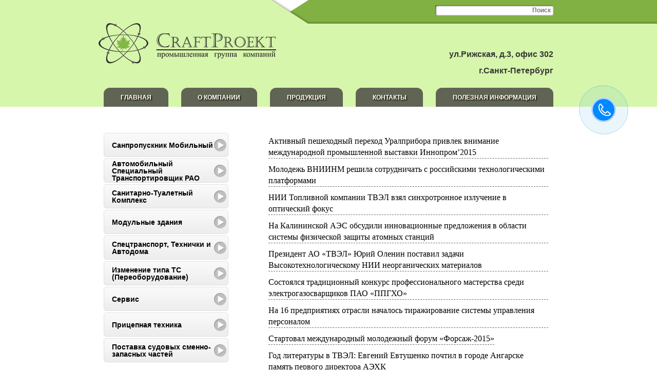

--- FILE ---
content_type: text/html; charset=UTF-8
request_url: https://craftproekt.ru/No-osti-otrasli/5/
body_size: 6353
content:
<html>
<head>
 <title>Новости отрасли</title>
 <META http-equiv="Content-Type" content="text/html; charset=UTF-8">
<META http-equiv="Content-Language" content="ru">
<META name="keywords" content="">
<META name="description" content="" >
 <link id="page_favicon" rel="icon" href="/favicon.ico" type="image/x-icon">
 <link rel="icon" href="https://craftproekt.ru/favicon.ico" type="image/xicon">
 <link rel="shortcut icon" href="https://craftproekt.ru/favicon.ico" type="image/xicon">
 <link rel="stylesheet" href="/galery/bootstrap/css/bootstrap.min.css" >
<link rel="stylesheet" href="/galery/bootstrap/css/bootstrap-theme.min.css">
<link rel="stylesheet" type="text/css" href="https://craftproekt.ru/css/style.css?v=1.1.2">
<link rel="stylesheet" type="text/css" href="https://craftproekt.ru/css/public_list.css?v=1.1.2">
<link rel="stylesheet" type="text/css" href="https://craftproekt.ru/css/module_menu.css?v=1.1.2">
<link rel="stylesheet" type="text/css" href="https://craftproekt.ru/css/module_phone.css?v=1.1.2">

<link rel="stylesheet" href="/galery/fancybox/jquery.fancybox.css?v=2.1.6" type="text/css" media="screen" />
<link rel="stylesheet" href="/galery/fancybox/helpers/jquery.fancybox-buttons.css?v=1.0.5" type="text/css" media="screen" />
<link rel="stylesheet" href="/galery/fancybox/helpers/jquery.fancybox-thumbs.css?v=1.0.7" type="text/css" media="screen" />

 <script language="javascript" type="text/javascript" src="https://craftproekt.ru/js/kernel.js?v=1.1.2"></script>
<script language="javascript" type="text/javascript" src="https://craftproekt.ru/js/api.js?v=1.1.2"></script>
<script language="javascript" type="text/javascript" src="https://craftproekt.ru/js/ajax.js?v=1.1.2"></script>
<script language="javascript" type="text/javascript" src="https://ajax.googleapis.com/ajax/libs/jquery/3.1.1/jquery.min.js"></script>
<script language="javascript" type="text/javascript" src="https://craftproekt.ru/js/site.js?v=1.1.2"></script>
<script language="javascript" type="text/javascript" src="https://craftproekt.ru/js/module_phone.js?v=1.1.2"></script>

<!-- Add mousewheel plugin (this is optional) -->
<script type="text/javascript" src="/galery/fancybox/lib/jquery.mousewheel.pack.js"></script>
<!-- Add fancyBox -->
<script type="text/javascript" src="/galery/fancybox/jquery.fancybox.pack.js?v=2.1.6"></script>
<!-- Optionally add helpers - button, thumbnail and/or media -->
<script type="text/javascript" src="/galery/fancybox/helpers/jquery.fancybox-buttons.js?v=1.0.5"></script>
<script type="text/javascript" src="/galery/fancybox/helpers/jquery.fancybox-media.js?v=1.0.6"></script>

<script type="text/javascript" src="/galery/fancybox/helpers/jquery.fancybox-thumbs.js?v=1.0.7"></script>

<script src="/galery/bootstrap/js/bootstrap.min.js"></script>

<script type="text/javascript">
    $(function() {
        $(".fancybox").fancybox();
        $('A.page_a').on('click', function (e) {
            e.preventDefault();
            $('#search_form').attr('action', $(this).attr('href')).submit();
            return false;
        })
    });
</script>
</head>
<body  align="center" width="100%" height="100%">
 <div id="header">
	<div class="left">&nbsp;</div>
	<div class="block">
		<a class="logo" href="https://craftproekt.ru/" title="{loc.main_link}"></a>
		<!--module_menu_horiz_top--><div id="module_menu_horiz_top">
	<a href="https://craftproekt.ru/Gla-naa/" class="menu_1 " title="Главная" target="_self" ><div>Главная</div></a>
<a href="https://craftproekt.ru/O-kompanii/" class="menu_2 " title="О компании" target="_self" ><div>О компании</div></a>
<a href="https://craftproekt.ru/Produkcia/" class="menu_3 " title="Продукция" target="_self" ><div>Продукция</div></a>
<a href="https://craftproekt.ru/Kontakti/" class="menu_4 " title="Контакты" target="_self" ><div>Контакты</div></a>
<a href="https://craftproekt.ru/Poleznaa-informacia/" class="menu_5 " title="Полезная информация" target="_self" ><div>Полезная информация</div></a>

</div>

<!--/module_menu_horiz_top-->
		<div class="contacts">
			<p>ул.Рижская, д.3, офис 302</p>
			<p>г.Санкт-Петербург</p>
			<p>Тел:  8 (812) 995-45-73</p>
		</div>
		<div id="search_block">
    <form id="search_form" action="/Rezul-tati-poiska/" method="post">
        <input name="search" type="text" value="" placeholder="Поиск">
    </form>
</div>

	</div>
	<div class="right">&nbsp;</div>
</div>
<div class="main_simple">
	<div id="middle_simples">
		<!--module_menu_vert_left--><div id="module_menu_vert_left" class="simple">
	<a href="https://craftproekt.ru/Sanpropusknik-Mobil-niy/" class="top " title="Санпропускник Мобильный" target="_self" data-id="8" ><span>Санпропускник Мобильный</span></a>
<ul class="sublists submenus_8 ">
	<li><a href="https://craftproekt.ru/Model-MS-1-mobil-niy-sanpropusknik-konteynernogo-tipa-na-sassi-polupricepa/" class="_1" title="Модель «МС-1» мобильный санпропускник контейнерного типа на шасси полуприцепа" target="_self" >Модель «МС-1» мобильный санпропускник контейнерного типа на шасси полуприцепа</a>
</li><li><a href="https://craftproekt.ru/Model-MS-2-mobil-niy-sanpropusknik-u-elihennih-gabarito/" class="_1" title="Модель «МС-2» мобильный санпропускник увеличенных габаритов." target="_self" >Модель «МС-2» мобильный санпропускник увеличенных габаритов.</a></li><li><a href="https://craftproekt.ru/Model-MS-3-mobil-niy-sanpropusknik-konteynernogo-tipa-bez-sassi/" class="_1" title="Модель «МС-3» мобильный санпропускник контейнерного типа без шасси" target="_self" >Модель «МС-3» мобильный санпропускник контейнерного типа без шасси</a>
</li>
</ul>
<a href="https://craftproekt.ru/A-tomobil-niy-Special-niy-Transportiro-sik-RAO/" class="top " title="Автомобильный Специальный Транспортировщик РАО (АСТР)" target="_self" data-id="6" ><span>Автомобильный Специальный Транспортировщик РАО</span></a>
<ul class="sublists submenus_6 ">
	<li><a href="https://craftproekt.ru/Transportiro-sik-RAO-maloy-gruzopod-emnosti/" class="_1" title="Транспортировщик РАО малой грузоподъёмности" target="_self" >Транспортировщик РАО малой грузоподъёмности</a>
</li><li><a href="https://craftproekt.ru/Gruzopassagirskiy-Transportiro-sik-RAO-maloy-gruzopod-emnosti/" class="_1" title="Грузопассажирский Транспортировщик РАО малой грузоподъёмности" target="_self" >Грузопассажирский Транспортировщик РАО малой грузоподъёмности</a></li><li><a href="https://craftproekt.ru/Transportiro-sik-RAO-na-baze-polupricepa/" class="_1" title="Транспортировщик РАО на базе полуприцепа" target="_self" >Транспортировщик РАО на базе полуприцепа</a>
</li>
</ul>
<a href="https://craftproekt.ru/Sanitarno-Tualetniy-Kompleks/" class="top " title="Санитарно-Туалетный Комплекс" target="_self" data-id="17" ><span>Санитарно-Туалетный Комплекс</span></a>
<a href="https://craftproekt.ru/Modul-nie-zdania/" class="top " title="Модульные здания" target="_self" data-id="7" ><span>Модульные здания</span></a>
<ul class="sublists submenus_7 ">
	<li><a href="https://craftproekt.ru/Santehniheskiy-konteyner/" class="_1" title="Сантехнический контейнер" target="_self" >Сантехнический контейнер</a>
</li><li><a href="https://craftproekt.ru/Skladskoy-konteyner/" class="_1" title="Складской контейнер" target="_self" >Складской контейнер</a></li><li><a href="https://craftproekt.ru/Morskoy-konteyner/" class="_1" title="Морской контейнер" target="_self" >Морской контейнер</a></li><li><a href="https://craftproekt.ru/Gilie-i-tehniheskie-moduli/" class="_1" title="Жилые и технические модули" target="_self" >Жилые и технические модули</a>
</li>
</ul>
<a href="https://craftproekt.ru/Spectransport-Tehnihki-i-A-todoma/" class="top " title="Спецтранспорт, Технички и Автодома" target="_self" data-id="10" ><span>Спецтранспорт, Технички и Автодома</span></a>
<ul class="sublists submenus_10 ">
	<li><a href="https://craftproekt.ru/A-tomobili-masterskie/" class="_1" title="Автомобили мастерские" target="_self" >Автомобили мастерские</a>
</li><li><a href="https://craftproekt.ru/Transport-dla-pere-ozki-opasnih-gruzo/" class="_1" title="Транспорт для перевозки опасных грузов" target="_self" >Транспорт для перевозки опасных грузов</a></li><li><a href="https://craftproekt.ru/A-todoma/" class="_1" title="Автодома" target="_self" >Автодома</a>
</li>
</ul>
<a href="https://craftproekt.ru/Izmenenie-TS/" class="top " title="Изменение типа ТС(Переоборудование)" target="_self" data-id="27954" ><span>Изменение типа ТС (Переоборудование)</span></a>
<a href="https://craftproekt.ru/Ser-is/" class="top " title="Сервис" target="_self" data-id="18" ><span>Сервис</span></a>
<a href="https://craftproekt.ru/Pricepnaa-tehnika/" class="top " title="Прицепная техника" target="_self" data-id="31502" ><span>Прицепная техника</span></a>
<ul class="sublists submenus_31502 ">
	<li><a href="https://craftproekt.ru/Mobil-nie-sceniheskie-kompleksi/" class="_1" title="Мобильные сценические комплексы" target="_self" >Мобильные сценические комплексы</a>
</li><li><a href="https://craftproekt.ru/Nizkoramnie-pricepi-dla-pere-ozki-spectehniki/" class="_1" title="Низкорамные прицепы для перевозки спецтехники" target="_self" >Низкорамные прицепы для перевозки спецтехники</a></li><li><a href="https://craftproekt.ru/Pricep-s-kranom-manipulatorom-(KMU)/" class="_1" title="Прицеп с краном-манипулятором (КМУ)" target="_self" >Прицеп с краном-манипулятором (КМУ)</a></li><li><a href="https://craftproekt.ru/Pricepi-dla-konteynero/" class="_1" title="Прицепы для контейнеров" target="_self" >Прицепы для контейнеров</a></li><li><a href="https://craftproekt.ru/Pricepi-dla-pere-ozki-odnoy-tehniki/" class="_1" title="Прицепы для перевозки водной техники" target="_self" >Прицепы для перевозки водной техники</a>
</li>
</ul>
<a href="https://craftproekt.ru/postavka-zapchastei/" class="top " title="Поставка судовых сменно-запасных частей" target="_self" data-id="31782" ><span>Поставка судовых сменно-запасных частей</span></a>

</div>
<!--/module_menu_vert_left-->
	</div>
	<div class="body_text body_text_simple">
		<div id="public_list">
	<a href="https://craftproekt.ru/Aktivniy-pesehodniy-perehod-Uralpribora-privlek-vnimanie-megdunarodnoy-promislennoy-vistavki-Innoprom&rsquo;2015/" title="Активный пешеходный переход Уралприбора привлек внимание международной промышленной выставки Иннопром&rsquo;2015" class="more" >Активный пешеходный переход Уралприбора привлек внимание международной промышленной выставки Иннопром&rsquo;2015</a><br/>
<a href="https://craftproekt.ru/Molodeg_-VNIINM-resila-sotrudnihat_-s-rossiyskimi-tehnologiheskimi-platformami/" title="Молодежь ВНИИНМ решила сотрудничать с российскими технологическими платформами" class="more" >Молодежь ВНИИНМ решила сотрудничать с российскими технологическими платформами</a><br/>
<a href="https://craftproekt.ru/NII-Toplivnoy-kompanii-TVEL-vzal-sinhrotronnoe-izluhenie-v-optiheskiy-fokus/" title="НИИ Топливной компании ТВЭЛ взял синхротронное излучение в оптический фокус" class="more" >НИИ Топливной компании ТВЭЛ взял синхротронное излучение в оптический фокус</a><br/>
<a href="https://craftproekt.ru/Na-Kalininskoy-AES-obsudili-innovacionnie-predlogenia-v-oblasti-sistemi-fiziheskoy-zasiti-atomnih-stanciy/" title="На Калининской АЭС обсудили инновационные предложения в области системы физической защиты атомных станций" class="more" >На Калининской АЭС обсудили инновационные предложения в области системы физической защиты атомных станций</a><br/>
<a href="https://craftproekt.ru/Prezident-AO-&laquo;TVEL&raquo;-Uriy-Olenin-postavil-zadahi-Visokotehnologiheskomu-NII-neorganiheskih-materialov/" title="Президент АО &laquo;ТВЭЛ&raquo; Юрий Оленин поставил задачи Высокотехнологическому НИИ неорганических материалов" class="more" >Президент АО &laquo;ТВЭЛ&raquo; Юрий Оленин поставил задачи Высокотехнологическому НИИ неорганических материалов</a><br/>
<a href="https://craftproekt.ru/Costoalsa-tradicionniy-konkurs-professional_nogo-masterstva-sredi-elektrogazosvarsikov-PAO-&laquo;PPGHO&raquo;/" title="Cостоялся традиционный конкурс профессионального мастерства среди электрогазосварщиков ПАО &laquo;ППГХО&raquo;" class="more" >Cостоялся традиционный конкурс профессионального мастерства среди электрогазосварщиков ПАО &laquo;ППГХО&raquo;</a><br/>
<a href="https://craftproekt.ru/Na-16-predpriatiah-otrasli-nahalos_-tiragirovanie-sistemi-upravlenia-personalom/" title="На 16 предприятиях отрасли началось тиражирование системы управления персоналом" class="more" >На 16 предприятиях отрасли началось тиражирование системы управления персоналом</a><br/>
<a href="https://craftproekt.ru/Startoval-megdunarodniy-molodegniy-forum-&laquo;Forsag-2015&raquo;/" title="Стартовал международный молодежный форум &laquo;Форсаж-2015&raquo;" class="more" >Стартовал международный молодежный форум &laquo;Форсаж-2015&raquo;</a><br/>
<a href="https://craftproekt.ru/God-literaturi-v-TVEL:-Evgeniy-Evtusenko-pohtil-v-gorode-Angarske-pamat_-pervogo-direktora-AEHK/" title="Год литературы в ТВЭЛ: Евгений Евтушенко почтил в городе Ангарске память первого директора АЭХК" class="more" >Год литературы в ТВЭЛ: Евгений Евтушенко почтил в городе Ангарске память первого директора АЭХК</a><br/>
<a href="https://craftproekt.ru/Na-forume-"Forsag-2015"-pobediteli-zaohnogo-etapa-konkursa-&laquo;Innovacionniy-lider-atomnoy-otrasli&raquo;-predstavat-svoi-proekti/" title="На форуме "Форсаж-2015" победители заочного этапа конкурса &laquo;Инновационный лидер атомной отрасли&raquo; представят свои проекты" class="more" >На форуме "Форсаж-2015" победители заочного этапа конкурса &laquo;Инновационный лидер атомной отрасли&raquo; представят свои проекты</a><br/>
<a href="https://craftproekt.ru/SNIIP-osusestvil-rad-postavok-na-ob_ekti-VMF/" title="СНИИП осуществил ряд поставок на объекты ВМФ" class="more" >СНИИП осуществил ряд поставок на объекты ВМФ</a><br/>
<a href="https://craftproekt.ru/AO-AKKUU-NUKLEAR-organizovalo-tradicionniy-religiozniy-ugin-v-Ankare-i-drugih-gorodah-Turcii/" title="АО АККУЮ НУКЛЕАР организовало традиционный религиозный ужин в Анкаре и других городах Турции" class="more" >АО АККУЮ НУКЛЕАР организовало традиционный религиозный ужин в Анкаре и других городах Турции</a><br/>
<a href="https://craftproekt.ru/Iz-porta-Ust_-Luga-AO-&laquo;Tehsnabeksport&raquo;-osusestvlena-pilotnaa-otgruzka-uranovoy-produkcii/" title="Из порта Усть-Луга АО &laquo;Техснабэкспорт&raquo; осуществлена пилотная отгрузка урановой продукции" class="more" >Из порта Усть-Луга АО &laquo;Техснабэкспорт&raquo; осуществлена пилотная отгрузка урановой продукции</a><br/>
<a href="https://craftproekt.ru/Trudovoy-semestr-Vserossiyskoy-studenheskoy-stroyki-&laquo;Mirniy-atom-2015&raquo;-otkrilsa-na-stroasihsa-ob_ektah-FGUP-&laquo;PO-&laquo;Maak&raquo;/" title="Трудовой семестр Всероссийской студенческой стройки &laquo;Мирный атом-2015&raquo; открылся на строящихся объектах ФГУП &laquo;ПО &laquo;Маяк&raquo;" class="more" >Трудовой семестр Всероссийской студенческой стройки &laquo;Мирный атом-2015&raquo; открылся на строящихся объектах ФГУП &laquo;ПО &laquo;Маяк&raquo;</a><br/>
<a href="https://craftproekt.ru/Racionalizatori-UEHK-sekonomili-kombinatu-bolee-50-mln-rubley/" title="Рационализаторы УЭХК сэкономили комбинату более 50 млн рублей" class="more" >Рационализаторы УЭХК сэкономили комбинату более 50 млн рублей</a><br/>
<a href="https://craftproekt.ru/Dan-start-final_nim-sorevnovaniam-konkursa-&laquo;Luhsiy-po-professii-v-komplekse-kapital_nogo-stroitel_stva-atomnoy-otrasli---2015&raquo;/" title="Дан старт финальным соревнованиям конкурса &laquo;Лучший по профессии в комплексе капитального строительства атомной отрасли - 2015&raquo;" class="more" >Дан старт финальным соревнованиям конкурса &laquo;Лучший по профессии в комплексе капитального строительства атомной отрасли - 2015&raquo;</a><br/>
<a href="https://craftproekt.ru/ICAE-Ekaterinburga-stal-uhastnikom-&laquo;INNOPROM-2015&raquo;:-lekcii-ob-istorii-atomnoy-otrasli--master-klassi-i-intellektual_nie-igri/" title="ИЦАЭ Екатеринбурга стал участником &laquo;ИННОПРОМ-2015&raquo;: лекции об истории атомной отрасли, мастер-классы и интеллектуальные игры" class="more" >ИЦАЭ Екатеринбурга стал участником &laquo;ИННОПРОМ-2015&raquo;: лекции об истории атомной отрасли, мастер-классы и интеллектуальные игры</a><br/>
<a href="https://craftproekt.ru/Na-"Forsage-2015"-eksperti-obsudili-celi-i-zadahi-nauhnih-issledovaniy/" title="На "Форсаже-2015" эксперты обсудили цели и задачи научных исследований" class="more" >На "Форсаже-2015" эксперты обсудили цели и задачи научных исследований</a><br/>
<a href="https://craftproekt.ru/OAO-&laquo;V/O-&laquo;Izotop&raquo;-provelo-v-Italii-seminar--posvasenniy-proizvodstvu-stabil_nih-izotopov-i-virasivaniu-kristallov-na-ih-osnove/" title="ОАО &laquo;В/О &laquo;Изотоп&raquo; провело в Италии семинар, посвященный производству стабильных изотопов и выращиванию кристаллов на их основе" class="more" >ОАО &laquo;В/О &laquo;Изотоп&raquo; провело в Италии семинар, посвященный производству стабильных изотопов и выращиванию кристаллов на их основе</a><br/>
<a href="https://craftproekt.ru/Bolee-100-mlrd-kVt-h-elektroenergii-virabotali-AES-Koncerna-&laquo;Rosenergoatom&raquo;-s-nahala-tekusego-goda/" title="Более 100 млрд кВт.ч электроэнергии выработали АЭС Концерна &laquo;Росэнергоатом&raquo; с начала текущего года" class="more" >Более 100 млрд кВт.ч электроэнергии выработали АЭС Концерна &laquo;Росэнергоатом&raquo; с начала текущего года</a><br/>

	<div class="page_list"><a href="https://craftproekt.ru/No-osti-otrasli/1/" class="page_a">[1]</a>&nbsp;<a href="https://craftproekt.ru/No-osti-otrasli/2/" class="page_a">[2]</a>&nbsp;<a href="https://craftproekt.ru/No-osti-otrasli/3/" class="page_a">[3]</a>&nbsp;<a href="https://craftproekt.ru/No-osti-otrasli/4/" class="page_a">[4]</a>&nbsp;[5]&nbsp;<a href="https://craftproekt.ru/No-osti-otrasli/6/" class="page_a">[6]</a>&nbsp;<a href="https://craftproekt.ru/No-osti-otrasli/7/" class="page_a">[7]</a>&nbsp;<a href="https://craftproekt.ru/No-osti-otrasli/8/" class="page_a">[8]</a>&nbsp;<a href="https://craftproekt.ru/No-osti-otrasli/9/" class="page_a">[9]</a>&nbsp;<a href="https://craftproekt.ru/No-osti-otrasli/10/" class="page_a">[10]</a>&nbsp;...&nbsp;<a href="https://craftproekt.ru/No-osti-otrasli/142/" class="page_a">[142]</a>&nbsp;...&nbsp;<a href="https://craftproekt.ru/No-osti-otrasli/275/" class="page_a">[275]</a></div>
</div>


	</div>
	<!--module_menu_vert_right--><div id="module_menu_vert_right" class="module_right_simple">
	<a href="/No-osti-otrasli/" class="title">Новости отрасли</a>
	<a href="https://craftproekt.ru/Publihnaa-othetnost_-Rosatoma-poluhila-premiu-_Vizioneri--Upravlenie-izmeneniami_/" title="Публичная отчетность Росатома получила премию «Визионеры. Управление изменениями»" target="_self" ><img src="/media/images/ros.png" alt="" width="232" height="90" /><p>Публичная отчетность Росатома получила премию «Визионеры. Управление изменениями»</p></a>
<a href="https://craftproekt.ru/Sbornaa-Rosatoma-prinimaet-uhastie-v-VII-Nacional_nom-hempionate-WorldSkills-Hi-Tech/" title="Сборная Росатома принимает участие в VII Национальном чемпионате WorldSkills Hi-Tech" target="_self" ><img src="/media/images/ros.png" alt="" width="232" height="90" /><p>Сборная Росатома принимает участие в VII Национальном чемпионате WorldSkills Hi-Tech</p></a>
</div>

<!--/module_menu_vert_right-->
	
</div>
<div id="footer">
	<div class="block">
		<div class="menu_bottom">
			<a class="home" href="https://craftproekt.ru/"></a>
			<a class="message" href="mailto:spb@craftproekt.ru"></a>
			<a class="sitemap" href="https://craftproekt.ru/Sitemap/"></a>
		</div>
	</div>
</div>
<div id="module_phone"></div>
<script type="text/javascript">
    var phoneClosed = true;
    var phoneBtnPosition = "right";
    var phoneBtnX = 80;
    var phoneBtnY = 190;
    showPhoneButton();
</script>
 </body>
</html>

--- FILE ---
content_type: text/html; charset=UTF-8
request_url: https://craftproekt.ru/Zakazat-z-onok/0/phoneButton/
body_size: 194
content:
api.getElementById('module_phone').innerHTML = '<div id="module_phone_btn" class="phone_button" onClick="showPhone()"><div class="line1"></div><div class="line2"></div><div class="phon"></div></div><div id="phone_message_div"></div>';
phoneClosed = true;
showPhoneBtn();



--- FILE ---
content_type: text/css
request_url: https://craftproekt.ru/css/style.css?v=1.1.2
body_size: 2116
content:
/*--Базовые установки--*/

HTML, BODY {
/*	scrollbar-face-color: #3576F2;
	scrollbar-3dlight-color: #3576F2;*/
}

BODY {
	padding:0px;
	margin:0px;

	font-family: Georgia, Tahoma, Arial;
	font-size: 14px;
	color: #000000;

	text-align: center;
	vertical-align: top;

	width: 100%;
	height: 100%;

}


h1 {
	color:#000000;
	font-size: 29px;
}
h2 {
	color:#000000;
	font-size: 24px;
}
h3 {
	color:#000000;
	font-size: 21px;
}
h4 {
	color:#000000;
	font-size: 19px;
}
h5 {
	color:#000000;
	font-size: 17px;
}
h6 {
	color:#58595b;
	font-size: 15px;
}
p {
	font-weight: normal;
	text-align: justify;
	vertical-align: top;

	font-size: 15px;
	color: #000000;
}

ul {
	margin:5px 0 0 5px;
	padding: 5px 10px;
}


li{
	color:#000;
	font-weight: normal;
	font-size: 13px;
}

img{
	border:none;
	margin: 0px;
	padding: 0px;
}

fieldset, img, iframe{
	border: 0px none;
}

DIV{
	margin: 0px;
	padding:0px;
}

A{
	outline: none;
	color: #000000;
}

.active_div{
	display: inline-block;
	width: 100%;
	text-align: left;
}

.red_small{
	font-family: Verdana;
	font-size: 12px;
	color: #CC0000;
	font-weight: normal;
}

.hid_class{
	visibility: hidden;
}
.inline_class{
	visibility: visible;
}

.bg_locker{
	display: none;
	visibility: hidden;
	position: absolute;
	width: 1px;
	height: 1px;
	top: 0px;
	left: 0px;
}

.bg_locker_show{
	display: inline-block;
	visibility: visible;
	position: fixed;
	width: 100%;
	height: 100%;
	top: 0px;
	left: 0px;
	background-color: #040404;
	opacity:0.3;
	filter: alpha(opacity=30);
	z-index: 999;
}

.bg_locker_in{
	display: none;
	visibility: hidden;
	position: absolute;
	width: 1px;
	height: 1px;
	top: 0px;
	left: 0px;
}

.bg_locker_show_in{
	display: inline-block;
	visibility: visible;
	position: absolute;
/*	position: fixed;*/
	top: 0px;
	left: 0px;
	z-index: 10001;
}

.spacer{
	width:1200px;
	height: 1px;
}

/*--api.hint--*/
#java_hint_container {
	background-color: #E7E4D4;
	border-left: #999999 1px solid;
	border-top: #999999 1px solid;
	border-right: #111111 1px solid;
	border-bottom: #111111 1px solid;
	font-family: Verdana, Tahoma;
	font-size: 8pt;
	color: #000000;

	position: absolute;
	display: none;
	visibility: hidden;

	padding: 3px 5px 3px 5px;
	z-index: 10000;
}

/*--/api.hint--*/


/*--/Базовые установки--*/

/*--Body установки--*/

#header{
	position: relative;
	display: table;
	width: 100%;
	height: 209px;
}
#header .left, #header .right{
	display: table-cell;
	position: relative;
	height: 209px;
}
#header .left{
	background: URL('/images/top-left.jpg') repeat-x;
}
#header .right{
	background: URL('/images/top-right.jpg') repeat-x;
}
#header .block{
	position: relative;
	display: table-cell;
	height: 209px;
	width: 876px;
	background: URL('/images/top.jpg') no-repeat;

	vertical-align: bottom;
}
#header .logo{
	position: absolute;
	display: inline-block;
	left: -250px;
	top: 0px;
	width: 900px;
	height: 209px;
	background: URL('/images/top-logo.png') no-repeat;
}

.container{
	display: inline-block;
	margin: 0px auto auto auto;

	width: 876px;

	background: #ffffff;

	text-align: center;
}

#header .contacts{
	position: relative;
	float: right;
	text-align: right;

	font-size: 16px;
	color: #373737;
	font-weight: bold;

	margin-bottom: 50px;
}

#header .contacts P{
	text-align: right;

	font-size: 16px;
	color: #373737;
	font-weight: bold;
}

#header .contacts P:last-child {
	display: none !important;
}

#search_block{
	display: inline-block;
	position: absolute;

	width: 230px;
	height: 20px;

	top: 10px;
	right: 0px;
}

#search_block INPUT{
	display: inline-block;
	width: 230px;
	height: 20px;

	background: #FFFFFF;
	border: none;

	color: #7a7a7a;
	font-size: 12px;
	font-weight: bold;

	text-align: right;
	padding: 0px 5px;

	line-height: 12px;

	border-radius: 3px;

	box-shadow: inset 1px 1px 3px 0px #201600;
}

#search_block INPUT::placeholder{
	color: #7a7a7a;
	font-size: 12px;
	font-weight: bold;
}

#search_block INPUT::-moz-placeholder{
	color: #7a7a7a;
	font-size: 12px;
	font-weight: bold;
}

#footer{
	position: relative;
	display: inline-block;
	width: 100%;
	height: 70px;

	background: #def6ad;
	text-align: center;

	box-shadow: 0px -1px 13px 0px #201600;
}

#footer .left, #footer .right{
	display: table-cell;
	position: relative;
	height: 70px;
}
#footer .block{
	position: relative;
	display: flex;

	justify-content: space-between;

	height: 70px;
	width: 876px;

	margin: 0px auto;

	/*padding-top: 12px;*/
}

#footer .menu_bottom{
	position: relative;
	display: flex;

	text-align: center;
	justify-content: space-between;

	line-height: 14px;
	font-size: 14px;
	color: #373737;
	font-weight: bold;

	margin: auto auto;
}

#footer .contacts{
	position: relative;
	display: flex;

	text-align: left;

	line-height: 14px;
	font-size: 14px;
	color: #373737;
	font-weight: bold;

	margin: auto auto;
}

#footer .contacts P{
	text-align: left;

	line-height: 14px;
	font-size: 14px;
	color: #373737;
	font-weight: bold;

	padding: 0px;
	margin: 0px;
	margin-bottom: 2px;
}

#footer .webmasters{
	position: relative;
	display: flex;

	text-align: left;

	line-height: 14px;
	font-size: 14px;
	color: #373737;
	font-weight: bold;

	margin: auto auto;
}

#footer .webmasters P{
	float: left;
	text-align: right;
	display: inline-block;

	line-height: 11px;
	font-size: 11px;
	color: #373737;
	font-weight: bold;

	padding: 0px;
	margin: 0px;

	margin-top: 4px;
}
#footer .webmasters A{
	float: left;
	text-align: right;

	padding: 0px;
	margin: 0px;

	margin-left: 10px;
	margin-top: 5px;

	display: inline-block;

	width: 94px;
	height: 33px;

	background: URL('/images/wb-logo.jpg') no-repeat;
}

.main{
	position: relative;
	display: inline-block;

	width: 876px;
	margin: 0px auto 30px auto;
}

.main_simple{
	position: relative;
	display: inline-block;

	width: 876px;
	margin: 0px auto 30px auto;

	text-align: left;
}

#middle_simple{
	position: relative;

	width: 243px;
	height: 342px;

	margin: 50px 0px 0px 0px;
	float: left !important;
}
#middle_simples{
	position: relative;

	width: 243px;

	margin: 50px 0px 0px 0px;
	float: left !important;
}

#middle{
	position: relative;

	width: 876px;
	height: 342px;

	margin: 50px auto 0px auto;
}

#middle .menu-image{
	position: relative;
	display: inline-block;

	width: 628px;
	height: 342px;

	float: right;

	overflow: hidden;
}

.body_text{
	position: relative;
	width: 598px;
	padding: 10px;

	text-align: left;

	font-size: 14px;
	font-weight: normal;
	color: #000000;
}
.body_text IMG{
	max-width: 580px;
	height: auto;
	padding: 5px 0px;
}
.body_text_simple{
	display: inline-block;
	width: 580px !important;
	float: right;
	margin: 30px 0px 0px 0px;
	min-height: 465px;
}

.body_text P, .body_text DIV{
	font-size: 14px;
	font-weight: normal;
	color: #000000;

	text-align: left;

	margin: 5px 0px;
	padding: 0px;
}

.module_right_simple{
	float: none !important;
}

.map{
	padding:10px;
	margin:0px;
	margin-left:40px;
	text-align:left;
}

.map LI{
	padding-top: 5px;
}

.map LI A{
	text-decoration: none;
}
.map LI A:hover{
	text-decoration: underline;
}

.sub_title_list{
	display: flex;
	justify-content: space-around;
}

.sub_title_list LI{
	list-style-type: none;
}
.sub_title_list A{
	color: #000000;
	text-decoration: none;
	font-size: 26px;
}
.fancybox-overlay{
	z-index: 250000 !important;
}
.fancybox IMG{
	width: 150px;
	height: auto;
}
.nav-tabs.nav-justified > li{
	vertical-align: bottom;
}
.nav-tabs.nav-justified > li > A{
	vertical-align: middle;
	overflow: hidden;
}

.empty_search{
	display: block;
	width: 100%;
	margin-top: 100px !important;

	text-align: center !important;

	font-size: 26px !important;
}

.list_search {
	display: block;
	width: 100%;
}
.list_search A{
	display: block;
	width: 100%;
	padding: 0px 5px;
	border: 1px solid #EEE;
	box-shadow: 1px 1px 2px #999;
	border-radius: 10px;
	margin: 4px 0px;
	text-decoration: none;
}
.list_search DIV{
	display: block;
	padding: 0px !important;
}
.list_search IMG{
	padding: 0px !important;
	border-radius: 10px;
}
.list_search A > .img{
	display:block;
	float: left;
}
.list_search A > .title{
	margin: 0px 5px 0px 55px !important;
}
.list_search A > .title > H5{
	margin: 5px 0px !important;
}

.pages_search {
	display: block;
	width: 100%;
	text-align: center !important;
}

.pages_search .page_list{
	display: inline-block;
	float: none;
	margin: 5px auto !important;

	font-family: Tahoma, Arial !important;

	color: #005500;
}

.pages_search .page_list A{
	color: #000077;
	text-decoration: none;
}


--- FILE ---
content_type: text/css
request_url: https://craftproekt.ru/css/public_list.css?v=1.1.2
body_size: 594
content:
#public_list{
	width: 100%;
}

#public_list .item{
	position: relative;
	display: inline-block;

	margin: 10px auto;

	width: 720px;
	height: 300px;

	background: URL('/images/list_bg.png');
	border: 1px dashed #616161;
}

#public_list .inner{
	position: relative;
	display: inline-block;

	margin: 4px;

	width: 712px;
	height: 292px;

	background: URL('/images/list_inner_bg.png');
}

#public_list .title{
	position: relative;
	display: inline-block;

	margin: 10px 25px;

	width: 662px;
	height: 64px;

	background: URL('/images/list_item.png') no-repeat left top;
}

#public_list .time{
	position: relative;
	margin-left: 70px;
	margin-top: 3px;

	font-family: Trebuchet MS, Arial;
	font-size: 18px;
	color: #e0e0e0;

	text-align: left;
}
#public_list .name{
	position: relative;
	margin-left: 70px;

	font-family: Trebuchet MS, Arial;
	font-size: 20px;
	color: #e0e0e0;

	text-align: left;
}

#public_list .name:first-letter{
	color: #9ac73e;
	text-transform: uppercase;
}

#public_list .desc{
	position: relative;
	display: inline-block;

	margin: 0px 15px 10px 25px;

	width: 672px;
	height: 185px;
}

#public_list .img{
	display: inline-block;
	position: relative;
	overflow: hidden;

	float: left;
	margin: 0px;

	width: 250px;
	height: 185px;
}

#public_list .text{
	position: relative;
	display: inline-block;
	float: right;
	overflow: hidden;

	margin: 0px;

	width: 410px;
	height: 150px;

	font-family: Trebuchet MS, Arial;
	font-size: 16px;
	color: #f3f3f3;

	text-align: left;
}
#public_list .text>P{
	font-family: Trebuchet MS, Arial;
	font-size: 16px;
	color: #f3f3f3;
	margin: 0px;
	text-align: left;
}
#public_list .more{
	position: relative;
	display: inline-block;
	float: none;

	margin: 10px 0px 0px 15px;


	font-family: Times, Arial;
	font-size: 16px;
	color: #000000;
	font-weight: normal;

	text-align: left;

	text-decoration: none;

	border-bottom: 1px dashed #6b6b6b;
}

#public_list .page_list{
	width: 100%;
	text-align: center;
	font-family: Trebuchet MS, Arial;
	font-size: 16px;
	color: #f3f3f3;
}

#public_list .page_a{
	font-family: Trebuchet MS, Arial;
	font-size: 16px;
	color: #616161;
	text-decoration: none;
}

--- FILE ---
content_type: text/css
request_url: https://craftproekt.ru/css/module_menu.css?v=1.1.2
body_size: 1255
content:
#module_menu_horiz_top{	position: absolute;	display: flex;	width: 876px;	height: 38px;	left: 0px;	bottom: 0px;}#module_menu_horiz_top A{	position: relative;	display: flex;	flex-grow: 1;	height: 37px;	margin-right: 25px;	background-color: #606454;	border: 1px solid #606454;	border-bottom: none;	border-radius: 12px 12px 0px 0px;	line-height: 37px;	text-align: center;	text-decoration: none;}#module_menu_horiz_top A > DIV{	position: relative;	width: 100%;	color: #FFFFFF;	font-size: 12px;	font-weight: bold;	text-shadow: 2px 2px 2px #201600;	text-align: center;	text-decoration: none;	text-transform: uppercase;	padding: 0px 18px;}#module_menu_horiz_top A:last-child{	margin-right: 0px;}#module_menu_horiz_top A.sel, #module_menu_horiz_top A:hover{	background-color: #ffffff;	border: 1px solid #e9e9e9;	border-bottom: none;}#module_menu_horiz_top A.sel > DIV, #module_menu_horiz_top A:hover > DIV{	color: #4f4f4f;	text-shadow: none;}#module_menu_vert_right{	display: inline-block;	position: relative;	width: 258px;	margin-top: 15px;	float: right;}#module_menu_vert_right .title{	position: relative;	width: 100%;	font-size: 16px;	font-weight: bold;	color: #000000;	line-height: 20px;	padding: 4px 0px;	text-transform: uppercase;	text-align: center;	text-decoration: none;	border-bottom: 1px solid #8fb04d;}#module_menu_vert_right A{	display: block;	position: relative;	width: 253px;	margin-left: 5px;	text-align: left;	text-decoration: none;}#module_menu_vert_right A IMG{	max-width: 258px;	margin: 15px 0px;}#module_menu_vert_right A P{	margin: 0px;	padding: 0px;	font-size: 14px;	color: #000000;	font-weight: normal;	text-align: left;}#module_menu_horiz_bottom{	position: relative;	width: 100%;	display: table;}#module_menu_horiz_bottom A{	display: table-cell;	text-decoration: none;	text-align: center;}#module_menu_vert_left{	position: relative;	display: flex;	flex-direction: column;	float: left;	width: 243px;	height: 342px;}#module_menu_vert_left.simple{	position: relative;	display: flex;	flex-direction: column;	float: left;	width: 243px;	height: initial;}#module_menu_vert_left A.top{	position: relative;	display: flex;	flex-direction: column;	width: 243px;	height: 47px;	margin-bottom: 3px;	background-image: URL('/images/menu-left-btn.png'),URL('/images/left-menu.jpg');	background-repeat: no-repeat, repeat-x;	background-position: 214px center, left;	border: 1px solid #e0dede;	border-radius: 5px;	font-size: 14px;	line-height: 14px;	font-weight: bold;	color: #000000;	text-decoration: none;	text-align: left;	vertical-align: middle;}#module_menu_vert_left A.top.sel{	z-index: 2;}#module_menu_vert_left A.top:hover{	background-image: URL('/images/menu-left-btn-sel.png'),URL('/images/left-menu.jpg');}#module_menu_vert_left A.top > span{	display: inline-block;	width: 205px;	margin: auto 15px;	line-height: 14px;	font-size: 14px;	font-weight: bold;	color: #000000;	text-decoration: none;	text-align: left;}.menu_bottom{}.menu_bottom .home{	display: inline-block;	background: URL('/images/home.png') center center no-repeat;	width: 45px;	height: 40px;	margin: auto 10px;}.menu_bottom .message{	display: inline-block;	background: URL('/images/message.png') center center no-repeat;	width: 50px;	height: 35px;	margin: auto 10px;}.menu_bottom .sitemap{	display: inline-block;	background: URL('/images/sitemap.png') center center no-repeat;	width: 39px;	height: 37px;	margin: auto 10px;}.left_menu_sub_image {	position: absolute;	display: none;	width: 628px;	height: 342px;	background-size: cover;	background-repeat: no-repeat;	background-position: center center;}#module_menu_vert_left .sublist{	display: none;	position: absolute;	z-index: 2000;	left: 250px;	margin: 0px;	margin-top: 0px;	border: none;	border-radius: 0 7px 7px 7px;	background: rgba(225,225,225, 0.9);	text-align: left;	width: auto;	padding: 0px;	text-indent: 0px;	padding-left: 5px;}#module_menu_vert_left .sublist LI{	position: relative;	list-style-type: none;	background: URL('/images/li.png') center left no-repeat;	margin: 3px 0px 3px 0px;	padding: 0px;	text-indent: 0px;	line-height: 30px;}#module_menu_vert_left .sublist LI A{	position: relative;	font-family: Georgia;	font-size: 14px;	white-space: nowrap;	text-decoration: none;	text-indent: 0px;	margin: 0px 15px 0px 25px;}#module_menu_vert_left .sublists{	display: none;	position: relative;	margin: -6px 0px 5px 0px;	border: 1px solid #e0dede;	border-top: none;	border-radius: 0 0 7px 7px;	background: rgba(225,225,225, 0.9);	background-image: URL('/images/left-menu.jpg');	background-repeat: repeat-x;	background-size: cover;	text-align: left;	width: 243px;	padding: 10px 0px;	text-indent: 0px;	padding-left: 5px;	z-index: 1;}#module_menu_vert_left .sublists LI{	position: relative;	display: flex;	list-style-type: none;	background: URL('/images/li.png') center left no-repeat;	margin: 3px 0px 3px 0px;	padding: 0px;	text-indent: 0px;	line-height: 16px;}#module_menu_vert_left .sublists LI A{	position: relative;	display: flex;	font-family: Georgia;	font-size: 14px;	text-decoration: none;	text-indent: 0px;	margin: 0px 15px 0px 25px;}#module_menu_vert_left .show_menu, #module_menu_vert_left .sel{	display: flex;	flex-direction: column;}

--- FILE ---
content_type: text/css
request_url: https://craftproekt.ru/css/module_phone.css?v=1.1.2
body_size: 1714
content:
#module_phone{
	position: absolute;
	display: inline-block;
	width: 1px;
	height: 1px;

	right: 0px;

	text-align: center;
	overflow: visible;

	z-index: 200000;
}
#module_phone .phone_button{
	position: fixed;

	display: none;
	visibility: hidden;

	width: 48px;
	height: 48px;

    cursor: pointer;
}
#module_phone .phone_button > .line1{
	position: absolute;

	margin-left: -24px;
	margin-top: -24px;

	width: 96px;
	height: 96px;

	border-radius: 50%;

	opacity:.2;-moz-opacity:.2;-webkit-opacity:.2;-o-opacity:.2;

	background: #24a6df;

	-webkit-animation:phone-fill-anim 2.2s infinite ease-in-out!important;
	-moz-animation:phone-fill-anim 2.2s infinite ease-in-out!important;
	-ms-animation:phone-fill-anim 2.2s infinite ease-in-out!important;
	-o-animation:phone-fill-anim 2.2s infinite ease-in-out!important;
	animation:phone-fill-anim 2.2s infinite ease-in-out!important;
}
#module_phone .phone_button > .line2{
	position: absolute;

	margin-left: -41px;
	margin-top: -41px;

	width: 130px;
	height: 130px;

	border: 1px solid #24a6df;
	border-radius: 50%;

	opacity:.1;-moz-opacity:.1;-webkit-opacity:.1;-o-opacity:.1;

	-webkit-animation:phone-anim 2.2s infinite ease-in-out!important;
	-moz-animation:phone-anim 2.2s infinite ease-in-out!important;
	-ms-animation:phone-anim 2.2s infinite ease-in-out!important;
	-o-animation:phone-anim 2.2s infinite ease-in-out!important;
	animation:phone-anim 2.2s infinite ease-in-out!important;
}

#module_phone .phone_button>.phon{
	position: absolute;

	width: 48px;
	height: 48px;

	background: URL('/images/phone.png') no-repeat;
}
#module_phone .phone_button>.phon:hover{
	-webkit-animation:phone-img-anim 1s infinite ease-in-out!important;
	-moz-animation:phone-img-anim 1s infinite ease-in-out!important;
	-ms-animation:phone-img-anim 1s infinite ease-in-out!important;
	-o-animation:phone-img-anim 1s infinite ease-in-out!important;
	animation:phone-img-anim 1s infinite ease-in-out!important;
}

#phone_message_div{
	position: fixed;

	display: none;
	visibility: hidden;

	width: 300px;
	height: 270px;


    color: #FFF;
    font-size: 16px;
    font-family: Georgia,serif;
    text-decoration: none;
    text-align: center;

	overflow: visible;
}

#phone_message_form{
	position: relative;
	display: inline-block;

	width: 300px;
	height: 270px;

	background: #24a6df;
	box-shadow: -2px -2px 3px 3px #24a6df,
				-2px 2px 3px 3px #24a6df,
				2px -2px 3px 3px #24a6df,
				2px 2px 3px 3px #24a6df;

	border-radius: 40px;
}

#phone_message_form .icon{
	position: absolute;
	display: inline-block;

	width: 76px;
	height: 76px;

	top: -40px;
	left: -40px;

	background: URL('/images/phone_show_phone.png') no-repeat;

	-webkit-animation:phone-img-anim 2s infinite ease-in-out!important;
	-moz-animation:phone-img-anim 2s infinite ease-in-out!important;
	-ms-animation:phone-img-anim 2s infinite ease-in-out!important;
	-o-animation:phone-img-anim 2s infinite ease-in-out!important;
	animation:phone-img-anim 2s infinite ease-in-out!important;
}

#phone_message_form .close{
	position: absolute;
	display: inline-block;

	width: 25px;
	height: 25px;

	top: -15px;
	right: -15px;

	background: URL('/images/close_btn.png') no-repeat;

	cursor: pointer;
}

#phone_message_form .title{
	position: relative;

	width: 302px;
	height: 30px;

	margin: -1px 0px 0px -1px;
	padding-top: 8px;

    color: #FFF;
    font-size: 16px;
    font-family: Georgia,serif;
    font-weight: bold;
    text-shadow: 0px 1px 0px rgba(0, 0, 0, 0.4);

    text-decoration: none;
    text-align: center;

	border-top-left-radius: 40px;
	border-top-right-radius: 40px;
}

#phone_inner{
	position: relative;
	display: inline-block;

	width: 294px;
	height: 228px;

	margin: 0px auto 0px auto;

	background: #FFF;
	border-radius: 40px;

	overflow: hidden;
}

#phone_body{
	position: absolute;
	display: inline-block;

	bottom: 50px;

	left: 0px;
	width: 100%;
	min-height: 170px;

	overflow: visible;
}
#phone_body .deliter{
	position: relative;
	display: inline-block;

	width:100%;
	height: 1px;

	float: left;
	margin-top: 170px;
}
#phone_body .input_message{
	position: relative;
	display: inline-block;

	width: 250px;

	float: left;

	margin: 20px 0px 0px 15px;
	padding: 10px;

    color: #3D3D3D;
	font-size: 13px;
	line-height: 18px;
    font-family: "lt-Roboto",Arial,Helvetica,sans-serif;
    font-weight: normal;

	word-wrap: break-word;

	vertical-align: bottom;
	text-align: left;

	background: #eaf8fe;
	border-radius: 0px 15px 15px 15px;

}

#phone_body .input_message>.str{
	position: absolute;
	display: inline-block;

	width: 10px;
	height: 10px;

	left: -10px;
	top: 0px;

	background: URL('/images/l_str.png') no-repeat;
}

#phone_message_form .footer{
	position: absolute;
	display: inline-block;

	left: 0px;
	bottom: 0px;

	width: 100%;
	height: 55px;
}

#phone_message_form .footer>.send_button{
	position: relative;
	display: inline-block;

	height: 30px;
	padding: 0px 18px;
	margin-top: 10px;

	color: #FFF;
	text-align:center;
	font-size: 16px;
	line-height: 18px;
    font-family: "lt-Roboto",Arial,Helvetica,sans-serif;
    font-weight: bold;
    text-shadow: 0px 1px 0px rgba(0, 0, 0, 0.4);

	background: #24a6df;

	border:none;
	box-shadow: none;
	border-radius: 7px;

	cursor: pointer;
}

#phone_body .input_field{
	position: relative;
	display: inline-block;

	width: 250px;
	height: 30px;

	margin: 15px 0px 0px 0px;
	padding: 0px 5px 2px 5px;

	border: 1px solid #EEE;
	border-radius: 10px;

	background: #FFF;

	box-shadow: -1px -1px 5px 0px #EEE,
				-1px 1px 5px 0px #EEE,
				1px -1px 5px 0px #EEE,
				1px 1px 5px 0px #EEE;
}

#phone_body .area_field{
	position: relative;
	display: inline-block;

	width: 250px;
	height: 120px;

	margin: 15px 0px 5px 0px;
	padding: 5px 5px 5px 5px;

	border: 1px solid #EEE;
	border-radius: 10px;

	background: #FFF;

	box-shadow: -1px -1px 5px 0px #EEE,
				-1px 1px 5px 0px #EEE,
				1px -1px 5px 0px #EEE,
				1px 1px 5px 0px #EEE;
}

#phone_body .preview{
	color: #DDD;
	text-align:left;
	font-size: 16px;
    font-family: "lt-Roboto",Arial,Helvetica,sans-serif;
    font-weight: bold;
}

#phone_body .edit{
	color: #444;
	text-align:left;
	font-size: 16px;
    font-family: "lt-Roboto",Arial,Helvetica,sans-serif;
    font-weight: normal;

    border: 1px solid #C4F6Ff;
}

#phone_body .error{
	color: #DDD;
	text-align:left;
	font-size: 16px;
    font-family: "lt-Roboto",Arial,Helvetica,sans-serif;
    font-weight: bold;

    border: 1px solid #D00;
}

#phone_body .error_email{
	color: #444;
	text-align:left;
	font-size: 16px;
    font-family: "lt-Roboto",Arial,Helvetica,sans-serif;
    font-weight: normal;

    border: 1px solid #D00;
}


@-moz-keyframes phone-anim{
	0%{-moz-transform:rotate(0deg) scale(0.5) skew(1deg);opacity:.1;-moz-opacity:.1;-webkit-opacity:.1;-o-opacity:.1}
	30%{-moz-transform:rotate(0deg) scale(.7) skew(1deg);opacity:.5;-moz-opacity:.5;-webkit-opacity:.5;-o-opacity:.5}
	100%{-moz-transform:rotate(0deg) scale(1) skew(1deg);opacity:.1;-moz-opacity:.1;-webkit-opacity:.1;-o-opacity:.1}
}
@-webkit-keyframes phone-anim{
	0%{-webkit-transform:rotate(0deg) scale(0.5) skew(1deg);-webkit-opacity:.1}
	30%{-webkit-transform:rotate(0deg) scale(.7) skew(1deg);-webkit-opacity:.5}
	100%{-webkit-transform:rotate(0deg) scale(1) skew(1deg);-webkit-opacity:.1}
}
@-o-keyframes phone-anim{
	0%{-o-transform:rotate(0deg) kscale(0.5) skew(1deg);-o-opacity:.1}
	30%{-o-transform:rotate(0deg) scale(.7) skew(1deg);-o-opacity:.5}
	100%{-o-transform:rotate(0deg) scale(1) skew(1deg);-o-opacity:.1}
}
@keyframes phone-anim{
	0%{transform:rotate(0deg) scale(0.5) skew(1deg);opacity:.1}
	30%{transform:rotate(0deg) scale(.7) skew(1deg);opacity:.5}
	100%{transform:rotate(0deg) scale(1) skew(1deg);opacity:.1}
}
@-moz-keyframes phone-fill-anim{
	0%{-moz-transform:rotate(0deg) scale(0.7) skew(1deg);opacity:.1}
	50%{-moz-transform:rotate(0deg) -moz-scale(1) skew(1deg);opacity:.1}
	100%{-moz-transform:rotate(0deg) scale(0.7) skew(1deg);opacity:.1}
}
@-webkit-keyframes phone-fill-anim{
	0%{-webkit-transform:rotate(0deg) scale(0.7) skew(1deg);opacity:.1}
	50%{-webkit-transform:rotate(0deg) scale(1) skew(1deg);opacity:.1}
	100%{-webkit-transform:rotate(0deg) scale(0.7) skew(1deg);opacity:.1}
}
@-o-keyframes phone-fill-anim{
	0%{-o-transform:rotate(0deg) scale(0.7) skew(1deg);opacity:.1}
	50%{-o-transform:rotate(0deg) scale(1) skew(1deg);opacity:.1}
	100%{-o-transform:rotate(0deg) scale(0.7) skew(1deg);opacity:.1}
}
@keyframes phone-fill-anim{
	0%{transform:rotate(0deg) scale(0.7) skew(1deg);opacity:.1}
	50%{transform:rotate(0deg) scale(1) skew(1deg);opacity:.1}
	100%{transform:rotate(0deg) scale(0.7) skew(1deg);opacity:.1}
}
@keyframes phone-img-anim{
	0%{transform:rotate(0deg) scale(1) skew(1deg)}
	10%{transform:rotate(-25deg) scale(1) skew(1deg)}
	20%{transform:rotate(25deg) scale(1) skew(1deg)}
	30%{transform:rotate(-25deg) scale(1) skew(1deg)}
	40%{transform:rotate(25deg) scale(1) skew(1deg)}
	100%,50%{transform:rotate(0deg) scale(1) skew(1deg)}
}
@-moz-keyframes phone-img-anim{
	0%{transform:rotate(0deg) scale(1) skew(1deg)}
	10%{-moz-transform:rotate(-25deg) scale(1) skew(1deg)}
	20%{-moz-transform:rotate(25deg) scale(1) skew(1deg)}
	30%{-moz-transform:rotate(-25deg) scale(1) skew(1deg)}
	40%{-moz-transform:rotate(25deg) scale(1) skew(1deg)}
	100%,50%{-moz-transform:rotate(0deg) scale(1) skew(1deg)}
}
@-webkit-keyframes phone-img-anim{
	0%{-webkit-transform:rotate(0deg) scale(1) skew(1deg)}
	10%{-webkit-transform:rotate(-25deg) scale(1) skew(1deg)}
	20%{-webkit-transform:rotate(25deg) scale(1) skew(1deg)}
	30%{-webkit-transform:rotate(-25deg) scale(1) skew(1deg)}
	40%{-webkit-transform:rotate(25deg) scale(1) skew(1deg)}
	100%,50%{-webkit-transform:rotate(0deg) scale(1) skew(1deg)}
}
@-o-keyframes phone-img-anim{
	0%{-o-transform:rotate(0deg) scale(1) skew(1deg)}
	10%{-o-transform:rotate(-25deg) scale(1) skew(1deg)}
	20%{-o-transform:rotate(25deg) scale(1) skew(1deg)}
	30%{-o-transform:rotate(-25deg) scale(1) skew(1deg)}
	40%{-o-transform:rotate(25deg) scale(1) skew(1deg)}
	100%,50%{-o-transform:rotate(0deg) scale(1) skew(1deg)}
}

--- FILE ---
content_type: application/javascript; charset=utf-8
request_url: https://craftproekt.ru/js/module_phone.js?v=1.1.2
body_size: 711
content:
function showPhoneBtn()
{
	if(phoneClosed)
	{
		switch(phoneBtnPosition)
		{
			case 'left':
				api.getElementById('module_phone_btn').style.display = 'inline-block';
				api.getElementById('module_phone_btn').style.visibility = 'visible';
				api.getElementById('module_phone_btn').style.top = phoneBtnY+'px';
				api.getElementById('module_phone_btn').style.left = phoneBtnX+'px';
				break;
			case 'right':
				api.getElementById('module_phone_btn').style.display = 'inline-block';
				api.getElementById('module_phone_btn').style.visibility = 'visible';
				api.getElementById('module_phone_btn').style.top = phoneBtnY+'px';
				api.getElementById('module_phone_btn').style.right = phoneBtnX+'px';
				break;
		};
	}
	else{
		api.getElementById('module_phone_btn').style.display = "none";
		api.getElementById('module_phone_btn').style.visibility = "hidden";
	}
	return;
}

function showPhone()
{
	Ajax_src('/Zakazat-z-onok/0/phoneOpen/', "", true);
}
function showPhoneButton()
{
	Ajax_src('/Zakazat-z-onok/0/phoneButton/', "", true);
}

function showPhoneMessage()
{
	if(!phoneClosed)
	{
		switch(phoneBtnPosition)
		{
			case 'left':
				api.getElementById('phone_message_div').style.display = 'inline-block';
				api.getElementById('phone_message_div').style.visibility = 'visible';
				api.getElementById('phone_message_div').style.top = '100px';
				api.getElementById('phone_message_div').style.left = '60px';
				break;
			case 'right':
				api.getElementById('phone_message_div').style.display = 'inline-block';
				api.getElementById('phone_message_div').style.visibility = 'visible';
				api.getElementById('phone_message_div').style.top = '100px';
				api.getElementById('phone_message_div').style.right = '60px';
				break;
		};
	}
	else{
		api.getElementById('phone_message_div').style.display = "none";
		api.getElementById('phone_message_div').style.visibility = "hidden";
	}
	showPhoneBtn();
	return;
}

function phoneClose()
{
	Ajax_src('/Zakazat-z-onok/0/phoneClose/', "", true);
}

function sendPhone()
{
	error = 0;
	params = "do=phoneMessage";
	if(api.getElementById('phone_name').value!='' && api.getElementById('phone_name').value!=api.getElementById('phone_name_hid').value)
	    params += "&name="+api.getElementById('phone_name').value;
	else
	{
		api.getElementById('phone_name').className = 'input_field error';
		error++;
	};
	if(api.getElementById('phone_phone').value!='' && api.getElementById('phone_phone').value!=api.getElementById('phone_phone_hid').value)
	    params += "&phone="+api.getElementById('phone_phone').value;
	else
	{
		api.getElementById('phone_phone').className = 'input_field error';
		error++;
	}

	if(!error)
	{
		Ajax_src('/Zakazat-z-onok/0/phoneMessage/', params, true);
	}
}

function checkInputPhone(el,type)
{
	if(type)
	{
		if(el.value==api.getElementById(el.id+'_hid').value) el.value = '';
		el.className = 'input_field edit';
	}
	else
	{
		if(el.value=='') el.value=api.getElementById(el.id+'_hid').value;
		if(el.value==api.getElementById(el.id+'_hid').value) el.className = 'input_field preview';
	}
}

function checkAreaPhone(el,type)
{
	if(type)
	{
		if(el.value==api.getElementById(el.id+'_hid').value) el.value = '';
		el.className = 'area_field edit';
	}
	else
	{
		if(el.value=='') el.value=api.getElementById(el.id+'_hid').value;
		if(el.value==api.getElementById(el.id+'_hid').value) el.className = 'area_field preview';
	}
}

function sendAddPhone()
{
	error = 0;
	params = "do=phoneSend";
	if(api.getElementById('add_phone').value!='')
	    params += "&phone="+api.getElementById('add_phone').value;
	else
	{
		api.getElementById('add_phone').className = 'error';
		error++;
	}

	if(!error)
	{
		api.getElementById('add_phone').className = '';
		api.getElementById('add_phone').value = '';
		Ajax_src('/Zakazat-z-onok/0/phoneSend/', params, true);
	}
}


--- FILE ---
content_type: application/javascript; charset=utf-8
request_url: https://craftproekt.ru/js/ajax.js?v=1.1.2
body_size: 755
content:

function getXmlHttp(){
  var xmlhttp;
  try {
    xmlhttp = new ActiveXObject("Msxml2.XMLHTTP");
  } catch (e) {
    try {
      xmlhttp = new ActiveXObject("Microsoft.XMLHTTP");
    } catch (E) {
      xmlhttp = false;
    }
  }
  if (!xmlhttp && typeof XMLHttpRequest!='undefined') {
    xmlhttp = new XMLHttpRequest();
  }
  return xmlhttp;
}


function Ajax(url,val,assinc) {

	var http_request = getXmlHttp();

	http_request.open('POST', url, assinc);
	http_request.setRequestHeader("Content-Type","application/x-www-form-urlencoded");
	http_request.send(val);

    if(assinc)
    {
		http_request.onreadystatechange = function() {
		  if (http_request.readyState == 4) {
		     if(http_request.status == 200) {
			       alert(http_request.responseText);
	         }
		  }
		};
	};
}

function Ajax_add(url,val,assinc,did) {

	var http_request = getXmlHttp();

	http_request.open('POST', url, assinc);
	http_request.setRequestHeader("Content-Type","application/x-www-form-urlencoded");
	http_request.send(val);

    if(assinc)
    {		http_request.onreadystatechange = function() {
		  if (http_request.readyState == 4) {
		     if(http_request.status == 200) {			    oS = document.createElement("div");
			    oS.setAttribute("id",did);
			    oS.style.zIndex = 10000;
			    oS.innerHTML = http_request.responseText;
			    document.body.appendChild(oS);
	         }
		  }
		};
	};
	return;
}

function Ajax_ret(url,val,assinc) {

	var http_request = getXmlHttp();

	http_request.open('POST', url, assinc);
	http_request.setRequestHeader("Content-Type","application/x-www-form-urlencoded");
	http_request.send(val);

    if(assinc)
    {
		http_request.onreadystatechange = function() {
		  if (http_request.readyState == 4) {
		     if(http_request.status == 200) {
			    alert(http_request.responseText);
	         }
		  }
		};
	};
	return;
}

function Ajax_add_xy(url,val,assinc,did) {

	var http_request = getXmlHttp();

	http_request.open('POST', url, assinc);
	http_request.setRequestHeader("Content-Type","application/x-www-form-urlencoded");
	http_request.send(val);

    if(assinc)
    {
		http_request.onreadystatechange = function() {
		  if (http_request.readyState == 4) {
		     if(http_request.status == 200) {
			    oS = document.createElement("div");
			    oS.setAttribute("id",did);
			    oS.innerHTML = http_request.responseText;

				 var 	X = getClientWidth()/2 + getBodyScrollLeft() - 300;
				 if(X<0) { X = 0; };
				 var  Y = getBodyScrollTop();
				 if(Y<250) { Y = 250; };

				 oS.style.position = 'absolute';
			     oS.style.zIndex = 10000;

				 oS.style.top = Y;
				 oS.style.left = X;

			    document.body.appendChild(oS);

	         }
		  }
		};
	};

	return;
}

function Ajax_src(url,val,assinc) {

	var http_request = getXmlHttp();

	http_request.open('POST', url, assinc);
	http_request.setRequestHeader("Content-Type","application/x-www-form-urlencoded");
	http_request.send(val);

    if(assinc)
    {
		http_request.onreadystatechange = function() {
		  if (http_request.readyState == 4) {
		     if(http_request.status == 200) {
			    oS = document.createElement("script");
			    oS.setAttribute("name",'loadScript');
			    oS.setAttribute("id",'loadScript');
			    oS.setAttribute("type",'text/javascript');

			    oS.text = http_request.responseText;
			    document.body.appendChild(oS);
	         }
		  }
		};
	};

}



--- FILE ---
content_type: application/javascript; charset=utf-8
request_url: https://craftproekt.ru/js/api.js?v=1.1.2
body_size: 3870
content:
//===========================================================
//  Interface
//===========================================================
api = {
    mouse:            {},
    screen:           {},
    hint:             {},
    ajax:             {},

    site_url:         "[SITE_URL]",
    skin_set:         "1",
    error:            "",
    debug:            false,
    allow:            false,
    init:             null,

    getElementById:   null,
    getOffsetLeft:    null,
    getOffsetTop:     null,

	getDocumentHeight: null,
	getDocumentWidth:  null,
	getClientWidth:    null,
	getClientHeight:   null,
	getBodyScrollTop:  null,
	getBodyScrollLeft: null,
	getClientCenterX:  null,
	getClientCenterY:  null,
	getClientCenterXfixed: null,
	getClientCenterYfixed: null,
	getDocumentCenterX: null,
	getDocumentCenterY: null,

    getCookie:        null,
    setCookie:        null,

    popup:            null,
    refresh:          null,

    applyClass:       null,
    disable:          null,
    enable:           null,

    prevous:          null,
    dateToString:     null,
    validateURL:      null
};

api.mouse = {
    posX:             0,
    posY:             0,
    cursor:           "default",
    lastButton:       0,

    disableLeftBtn:   false,
    disableRightBtn:  false
};

api.screen = {
    width:            0,
    height:           0
};

api.hint = {
    text:         "",
    init:         null,
    show:         null,
    hide:         null,

    allow:        false
};

api.ajax = {
    // Public
    debug:               false,
    error:               "",
    content:             {},
    resultHTML:          "",
    resultDOC:           null,

    init:                null,
    get:                 null,
    post:                null,

    // Private
    allow:               false,
    xmlReq:              null,

    newObject:           null,
    formattedPostData:   null
};

//===========================================================
//  Implementation
//===========================================================

api.init = function()
{
    this.screen.width  = screen.width;
    this.screen.height = screen.height;
    this.allow = true;
};

api.getElementById = function( id )
{
    itm = null;

    if ( kernel.document.getElementById ) itm = kernel.document.getElementById( id );
        else if ( kernel.document.all ) itm = kernel.document.all[ id ];
            else if ( kernel.document.layers ) itm = kernel.document.layers[ id ];

    return itm;
}

api.getOffsetLeft = function( elem, fStopOnAbsolute )
{
    if( !elem || elem == null )
    {
        if( this.debug ) alert( "API error (method getOffsetLeft): ���������� ������� �� ������ ��� �������� null" );
        return;
    }

   var lLeftPixel = 0;
   var fSkipLast  = ( kernel.document.documentElement.dir == "rtl" );
   while(elem != null)
   {
	     var fIsAbsolute = ( elem.style.position == "absolute" );
  	   if( fSkipLast && elem.offsetParent == null ) break;
	     if( fIsAbsolute && fStopOnAbsolute ) break;
	     lLeftPixel += elem.offsetLeft;
	     elem = elem.offsetParent;
	     if( fIsAbsolute )
	     {
		       while(elem != null && elem.style.position != "absolute") elem = elem.offsetParent;
	     }
   }

   return lLeftPixel;
}

api.getOffsetTop = function( elem, fStopOnAbsolute )
{
    if( !elem || elem == null )
    {
        if( this.debug ) alert( "API error (method getOffsetTop): ���������� ������� �� ������ ��� �������� null" );
        return;
    }

   var lTopPixel = 0;
   while(elem != null)
   {
  	   var fIsAbsolute = ( elem.style.position == "absolute" );
	     if( fIsAbsolute && fStopOnAbsolute ) break;
       lTopPixel += elem.offsetTop;
  	   elem = elem.offsetParent;
  	   if(fIsAbsolute)
	     {
		       while(elem != null && elem.style.position != "absolute") elem = elem.offsetParent;
	     }
   }
   return lTopPixel;
}

api.getDocumentHeight = function()
{
	return (kernel.document.body.scrollHeight > kernel.document.body.offsetHeight)?kernel.document.body.scrollHeight:kernel.document.body.offsetHeight;
}

api.getDocumentWidth = function()
{
	return (kernel.document.body.scrollWidth > kernel.document.body.offsetWidth)?kernel.document.body.scrollWidth:kernel.document.body.offsetWidth;
}

api.getClientWidth = function()
{
  return kernel.document.compatMode=='CSS1Compat' && !window.opera?kernel.document.documentElement.clientWidth:kernel.document.body.clientWidth;
}

api.getClientHeight = function()
{
  return kernel.document.compatMode=='CSS1Compat' && !window.opera?kernel.document.documentElement.clientHeight:kernel.document.body.clientHeight;
}

api.getBodyScrollTop = function()
{
  return self.pageYOffset || (kernel.document.documentElement && kernel.document.documentElement.scrollTop) || (kernel.document.body && kernel.document.body.scrollTop);
}

api.getBodyScrollLeft = function()
{
  return self.pageXOffset || (kernel.document.documentElement && kernel.document.documentElement.scrollLeft) || (kernel.document.body && kernel.document.body.scrollLeft);
}

api.getClientCenterX = function()
{
	return parseInt(api.getClientWidth()/2)+api.getBodyScrollLeft();
}

api.getClientCenterY = function()
{
	return parseInt(api.getClientHeight()/2)+api.getBodyScrollTop();
}

api.getClientCenterXfixed = function()
{
	return parseInt(api.getClientWidth()/2);
}

api.getClientCenterYfixed = function()
{
	return parseInt(api.getClientHeight()/2);
}

api.getDocumentCenterX = function()
{
	return parseInt(api.getDocumentWidth()/2);
}

api.getDocumentCenterY = function()
{
	return parseInt(api.getDocumentHeight()/2);
}

api.getCookie = function( name )
{
    var prefix = name + "=";
    var cookieStartIndex = kernel.document.cookie.indexOf( prefix );
    if ( cookieStartIndex == -1 ) return null;
    var cookieEndIndex = kernel.document.cookie.indexOf( ";", cookieStartIndex + prefix.length );
    if ( cookieEndIndex == -1 ) cookieEndIndex = document.cookie.length;
    return unescape( kernel.document.cookie.substring( cookieStartIndex + prefix.length, cookieEndIndex ) );
}

api.setCookie = function( name, value, sticky )
{
  expire = "";
  domain = "";
  path   = "/";
  if ( sticky )
    expire = "; expires=Wed, 1 Jan 2050 00:00:00 GMT";
  kernel.document.cookie = name + "=" + value + "; " + expire +  ";";
}

api.popup = function( url, name, width, height, center, resize, scroll, posleft, postop )
{
	showx = "";
	showy = "";
	if( posleft != 0 )
	{
		X = posleft
	}
	if( postop != 0 )
	{
		Y = postop
	}
	if( !scroll )
	{
		scroll = 1
	}
	if( !resize )
	{
		resize = 1
	}
	if( ( parseInt( navigator.appVersion ) >= 4 ) && ( center ) )
	{
		X = ( screen.width - width ) / 2;
		Y = ( screen.height - height ) / 2;
	}
	if( X > 0 )
	{
		showx = ',left=' + X;
	}
	if( Y > 0 )
	{
		showy = ',top=' + Y;
	}
	if( scroll != 0 )
	{
		scroll = 1
	}
	var Win = window.open( url, name, 'width=' + width + ',height=' + height + showx + showy + ',resizable=' + resize + ',scrollbars=' + scroll + ',location=no,directories=no,status=no,menubar=no,toolbar=no' );
};

api.refresh = function( oWindow )
{
  if( !oWindow || oWindow == null ) oWindow = kernel.document;
	oWindow.location = oWindow.location;
}

api.applyClass = function( className, el, id )
{
    if( !el || el == null )
    {
        el = api.getElementById( id );
        if( !el || el == null )
        {
            if( this.debug ) alert( "API error (method apllyClass): ���������� ������� �� ������ ��� �������� null" );
            return;
        }
    }
    try
    {
        el.className = className;
    }
    catch(e)
    {
        this.error = e.toString();
        if( this.debug ) alert( "API error (method applyClass): " + this.error );
    }
};

api.disable = function( el, id )
{
    if( !el || el == null )
    {
        el = api.getElementById( id );
        if( !el || el == null )
        {
            if( this.debug ) alert( "API error (method disable): ���������� ������� �� ������ ��� �������� null" );
            return;
        }
    }
    try
    {
        el.disabled = true;
    }
    catch(e)
    {
        this.error = e.toString();
        if( this.debug ) alert( "API error (method disable): " + this.error );
    }
};

api.enable = function( el, id )
{
    if( !el || el == null )
    {
        el = api.getElementById( id );
        if( !el || el == null )
        {
            if( this.debug ) alert( "API error (method enable): ���������� ������� �� ������ ��� �������� null" );
            return;
        }
    }
    try
    {
        el.disabled = false;
        if( this.debug ) alert( "API error (method enable): " + this.error );
    }
    catch(e)
    {
        this.error = e.toString();
    }
};

api.prevous = function()
{
    history.back();
};

api.dateToString = function( ndate )
{
    if( !ndate || ndate == null ) ndate = new Date();
    var d = new Date( ndate );
    var s = d.toLocaleString();

    return s;
};

api.validateURL = function( strURL, str404URL )
{
  	var reValidURL = new RegExp( "^(hcp:|http:|https:|file:|ms-its:)", "i" );
	  if( reValidURL.test( strURL ) )
	  {
		    return strURL;
	  }
	  else
	  {
	      if( !str404URL || str404URL == null ) str404URL = "http://unknown.url";
	    	return str404URL;
  	}
};

//===========================================================
//  Hint
//===========================================================

api.hint.init = function()
{
    if( this.allow ) return true;

    var HTML = '<div class="hint_canvas" id="java_hint_container" name="java_hint_container">&nbsp;</div>';

    kernel.echo( HTML );

    this.allow = true;
    return true;
};

api.hint.show = function( text, align )
{
    if( !this.allow ) return;
    var oHint = api.getElementById( "java_hint_container" );
    if( typeof oHint == 'undefined' )
    {
        this.allow = false;
        return;
    }

    if( !align || align == null || ( align != 'left' && align != 'right' ) ) align = 'left';
    this.align = align;

    if( !text || text == null ) text = this.text;
    this.text = text;
    oHint.innerHTML = text;
    oHint.style.display = "inline";

    if( align == 'right' )
    {
        oHint.style.left = ( api.mouse.posX - 16 - parseInt( oHint.offsetWidth ) ) + "px";
    }
    else
    {
	    if(api.mouse.posX + 16 + oHint.offsetWidth > api.getDocumentWidth())
	    	oHint.style.left = ( api.mouse.posX - 16 - parseInt( oHint.offsetWidth ) ) + "px";
	    else oHint.style.left = ( api.mouse.posX + 16 ) + "px";
    }

    if(api.mouse.posY + 16 + oHint.offsetHeight > api.getDocumentHeight())
    	oHint.style.top = ( api.mouse.posY - 16 - parseInt( oHint.offsetHeight ) ) + "px";
    else oHint.style.top = ( api.mouse.posY + 16 ) + "px";

    oHint.style.visibility = "visible";
};

api.hint.hide = function()
{
    if( !this.allow ) return;
    var oHint = api.getElementById( "java_hint_container" );
    if( typeof oHint == 'undefined' )
    {
        this.allow = false;
        return;
    }
    oHint.innerHTML = '';
    oHint.style.display = "none";
    oHint.style.visibility = "hidden";
};

//===========================================================
//  AJAX
//===========================================================
//------------------------------------------
//  Create a new ajax object
//------------------------------------------
api.ajax.newObject = function()
{
	var xmlReq = false;
	if ( !xmlReq && typeof XMLHttpRequest != 'undefined' )
	{
		try
		{
			xmlReq = new XMLHttpRequest();
		}
		catch(e)
		{
			xmlReq=false;
		}
	}
	if ( !xmlReq && window.ActiveXObject )
	{
		try
		{
			xmlReq = new ActiveXObject( ( navigator.userAgent.toLowerCase().indexOf( 'msie 5' ) != -1 ) ? 'Microsoft.XMLHTTP' : 'Msxml2.XMLHTTP' );
		}
		catch(e)
		{
			xmlReq=false;
			this.error = e.toString();
            if( this.debug ) alert( "Ajax Error: " + this.error );
		}
	}
	return xmlReq;
};

//------------------------------------------
//  Compile content array to post formated
//  string and translate russian characters
//------------------------------------------
api.ajax.formattedPostData = function()
{
    var data = "";
    for( var i in this.content )
    {
        data += i + "=" + escape( this.content[i] ) + "&";
    }
    return data;
};

api.ajax.init = function()
{
    if( this.allow )
    {
        if( this.debug ) alert( "Ajax Warning: class always was inited." );
        return true;
    }
    this.xmlReq = this.newObject();
    if( !this.xmlReq || this.xmlReq == null ) return false;

    this.allow = true;
    return true;
};

//------------------------------------------
//  Send GET method request to selected url.
//  Return boolean value of request result
//------------------------------------------
api.ajax.get = function( url )
{
    if( !this.allow )
    {
        if( this.debug ) alert( "Ajax error: use post method before class initing." );
        return false;
    }

    // Try to connect to url
    try
    {
        this.xmlReq.open( 'GET', url, false );
    }
    catch(e)
    {
        this.error = e.toString();
        if( this.debug ) alert( "Ajax error (open): " + this.error );
        return false;
    }

    // Try to send request to url
    try
    {
        this.xmlReq.send( null );
    }
    catch(e)
    {
        this.error = e.toString();
        if( this.debug ) alert( "Ajax error (send): " + this.error );
        return false;
    }

    // Store request result
    this.resultHTML = this.xmlReq.responseText;
    if( this.debug )
    {
        if( !this.resultHTML || this.resultHTML == null ) alert( "Ajax warning: request return empty page." );
    }
    this.resultDOC = this.xmlReq;
    return true;
};

//------------------------------------------
//  Send POST method request to selected url.
//  Return boolean value of request result
//------------------------------------------
api.ajax.post = function( url )
{
    if( !this.allow )
    {
        if( this.debug ) alert( "Ajax error: use post method before class initing." );
        return false;
    }

    var data = this.formattedPostData( this.content );

    // Try to connect to url
    try
    {
        this.xmlReq.open( 'POST', url, false );
    }
    catch(e)
    {
        this.error = e.toString();
        if( this.debug ) alert( "Ajax error (open): " + this.error );
        return false;
    }

    // Try to send headers to url
    try
    {
        this.xmlReq.setRequestHeader( "Content-type", "application/x-www-form-urlencoded;" );
        this.xmlReq.setRequestHeader( "Content-length", data.length );
        this.xmlReq.setRequestHeader( "Connection", "close" );
    }
    catch(e)
    {
        this.error = e.toString();
        if( this.debug ) alert( "Ajax error (header): " + this.error );
        return false;
    }

    // Try to send request to url
    try
    {
        this.xmlReq.send( data );
    }
    catch(e)
    {
        this.error = e.toString();
        if( this.debug ) alert( "Ajax error (send): " + this.error );
        return false;
    }

    // Store request result
    this.resultHTML = this.xmlReq.responseText;
    if( this.debug )
    {
        if( !this.resultHTML || this.resultHTML == null ) alert( "Ajax warning: request return empty page." );
    }
    this.resultDOC = this.xmlReq;
    return true;
};

//===========================================================
//  Processors
//===========================================================

function api_onMouseMove(e)
{
    if( !api.allow ) return;

    var tempX = 0;
    var tempY = 0;

    if( kernel.is_ie )
    {
        tempX = event.clientX + kernel.document.body.scrollLeft;
        tempY = event.clientY + kernel.document.body.scrollTop;
    }
    else
    {
        tempX = e.pageX;
        tempY = e.pageY;
	  }

    if( tempX < 0 ) tempX = 0;
    if( tempY < 0 ) tempY = 0;

    api.mouse.posX = tempX;
    api.mouse.posY = tempY;
};

function api_onClick(e)
{
    if( !api.allow ) return;
    api.mouse.lastButton = event.button;
    if( api.mouse.disableLeftBtn && api.mouse.lastButton == 0 )
    {
        alert( "API warning: ����� ������ ���� ���� ��������� ��� ������ ��������" );
        return false;
    }
    if( api.mouse.disableRightBtn && api.mouse.lastButton == 2 )
    {
        alert( "API warning: ������ ������ ���� ���� ��������� ��� ������ ��������" );
        return false;
    }
};

function hint_onMouseMove(e)
{
    if( !api.hint.allow ) return;
    var oHint = api.getElementById( "java_hint_container" );
    if( typeof oHint == 'undefined' ) return;
    if( oHint.style.display == 'none' ) return;

    if( api.hint.align == 'right' )
    {
        oHint.style.left = ( api.mouse.posX - 8 - parseInt( oHint.offsetWidth ) ) + "px";
    }
    else
    {
	    if(api.mouse.posX + 16 + oHint.offsetWidth > api.getDocumentWidth())
	    	oHint.style.left = ( api.mouse.posX - 8 - parseInt( oHint.offsetWidth ) ) + "px";
	    else oHint.style.left = ( api.mouse.posX + 16 ) + "px";
    }

    if(api.mouse.posY + 16 + oHint.offsetHeight > api.getDocumentHeight())
    	oHint.style.top = ( api.mouse.posY - 8 - parseInt( oHint.offsetHeight ) ) + "px";
    else oHint.style.top = ( api.mouse.posY + 16 ) + "px";
};

function hint_onMouseDown(e)
{
    if( !api.hint.allow ) return;
    api.hint.hide();
};

//===========================================================
//  Fast init
//===========================================================

kernel.onMouseMove['api'] = api_onMouseMove;
kernel.onClick['api'] = api_onClick;
api.init();

kernel.onMouseMove['hint'] = hint_onMouseMove;
kernel.onMouseDown['hint'] = hint_onMouseDown;
api.hint.init();

api.ajax.init();


--- FILE ---
content_type: application/javascript; charset=utf-8
request_url: https://craftproekt.ru/js/kernel.js?v=1.1.2
body_size: 1572
content:
//===========================================================
//  Interface
//===========================================================
kernel = {
    onMouseMove:      {},
    onMouseDown:      {},
    onMouseUp:        {},
    onClick:          {},
    onResize:         {},
    onKeyUp:          {},
    onKeyDown:        {},
    onKeyPress:       {},
    onLoad:           {},

    uagent:           "",
    is_safari:        false,
    is_opera:         false,
    is_webtv:         false,
    is_ie:            false,
    is_ie4:           false,
    is_moz:           false,
    is_ns:            false,
    is_ns4:           false,
    is_kon:           false,
    ie:               false,

    is_win:           false,
    is_mac:           false,
    ua_vers:          false,

    error:            "",
    allow:            false,
    document:         null,
    init:             null,
    echo:             null
};

//===========================================================
//  Implementation
//===========================================================
kernel.init = function()
{
    this.uagent    = navigator.userAgent.toLowerCase();
    this.is_safari = ((this.uagent.indexOf('safari') != -1) || (navigator.vendor == "Apple Computer, Inc."));
    this.is_opera  = (this.uagent.indexOf('opera') != -1);
    this.is_webtv  = (this.uagent.indexOf('webtv') != -1);
    this.is_ie     = ((this.uagent.indexOf('msie') != -1) && (!this.is_opera) && (!this.is_safari) && (!this.is_webtv));
    this.is_ie4    = ((this.is_ie) && (this.uagent.indexOf("msie 4.") != -1));
    this.is_moz    = ((navigator.product == 'Gecko')  && (!this.is_opera) && (!this.is_webtv) && (!this.is_safari));
    this.is_ns     = ((this.uagent.indexOf('compatible') == -1) && (this.uagent.indexOf('mozilla') != -1) && (!this.is_opera) && (!this.is_webtv) && (!this.is_safari));
    this.is_ns4    = ((this.is_ns) && (parseInt(navigator.appVersion) == 4));
    this.is_kon    = (this.uagent.indexOf('konqueror') != -1);
    this.ie        = document.all ? true : false;

    this.is_win    = ((this.uagent.indexOf("win") != -1) || (this.uagent.indexOf("16bit") !=- 1));
    this.is_mac    = ((this.uagent.indexOf("mac") != -1) || (navigator.vendor == "Apple Computer, Inc."));
    this.ua_vers   = parseInt(navigator.appVersion);

    this.allow = true;
};

kernel.echo = function( html )
{
    this.document.write( html );
};

function kernel_onMouseMove(e)
{
    if( !kernel.allow ) return;

    for( var i in kernel.onMouseMove )
    {
        if( kernel.onMouseMove[i] != null )
        {
            try
            {
                var processor = kernel.onMouseMove[i];
                processor(e);
            }
            catch(e)
            {
                kernel.error = e.toString();
            }
        }
    }
};

function kernel_onMouseDown(e)
{
    if( !kernel.allow ) return;

    for( var i in kernel.onMouseDown )
    {
        if( kernel.onMouseDown[i] != null )
        {
            try
            {
                var processor = kernel.onMouseDown[i];
                processor(e);
            }
            catch(e)
            {
                kernel.error = e.toString();
            }
        }
    }
};

function kernel_onMouseUp(e)
{
    if( !kernel.allow ) return;

    for( var i in kernel.onMouseUp )
    {
        if( kernel.onMouseUp[i] != null )
        {
            try
            {
                var processor = kernel.onMouseUp[i];
                processor(e);
            }
            catch(e)
            {
                kernel.error = e.toString();
            }
        }
    }
};

function kernel_onClick(e)
{
    if( !kernel.allow ) return;

    for( var i in kernel.onClick )
    {
        if( kernel.onClick[i] != null )
        {
            try
            {
                var processor = kernel.onClick[i];
                processor();
            }
            catch(e)
            {
                kernel.error = e.toString();
            }
        }
    }
};

function kernel_onResize(e)
{
    if( !kernel.allow ) return;

    for( var i in kernel.onResize )
    {
        if( kernel.onResize[i] != null )
        {
            try
            {
                var processor = kernel.onResize[i];
                processor(e);
            }
            catch(e)
            {
                kernel.error = e.toString();
            }
        }
    }
};

function kernel_onKeyUp(e)
{
    if( !kernel.allow ) return;

    for( var i in kernel.onKeyUp )
    {
        if( kernel.onKeyUp[i] != null )
        {
            try
            {
                var processor = kernel.onKeyUp[i];
                processor(e);
            }
            catch(e)
            {
                kernel.error = e.toString();
            }
        }
    }
};

function kernel_onKeyDown(e)
{
    if( !kernel.allow ) return;

    for( var i in kernel.onKeyDown )
    {
        if( kernel.onKeyDown[i] != null )
        {
            try
            {
                var processor = kernel.onKeyDown[i];
                processor(e);
            }
            catch(e)
            {
                kernel.error = e.toString();
            }
        }
    }
};

function kernel_onKeyPress(e)
{
    if( !kernel.allow ) return;

    for( var i in kernel.onKeyPress )
    {
        if( kernel.onKeyPress[i] != null )
        {
            try
            {
                var processor = kernel.onKeyPress[i];
                processor(e);
            }
            catch(e)
            {
                kernel.error = e.toString();
            }
        }
    }
};

function kernel_onLoad(e)
{
    if( !kernel.allow ) return;

    for( var i in kernel.onLoad )
    {
        if( kernel.onLoad[i] != null && kernel.onLoad[i] != 'undefined' && i != 'post' )
        {
            try
            {
                var processor = kernel.onLoad[i];
                processor(e);
            }
            catch(e)
            {
                kernel.error = e.toString();
            }
        }
    }

    if( kernel.onLoad['post'] )
    {
        var processor = kernel.onLoad['post'];
        processor(e);
    }
};

//===========================================================
//  Fast init
//===========================================================
//------------------------------------------
//  Redeclare functions
//------------------------------------------

var trans = [];
for (var i = 0x410; i <= 0x44F; i++)
    trans[i] = i - 0x350; // �-��-�
trans[0x401] = 0xA8;      // �
trans[0x451] = 0xB8;      // �

// ��������� ����������� ������� escape()
var escapeOrig = window.escape;

// �������������� ������� escape()
window.escape = function( str )
{
    var ret = [];
    // ���������� ������ ����� ��������, ������� ��������� ���������
    for( var i = 0; i < str.length; i++ )
    {
        var n = str.charCodeAt( i );
        if( typeof trans[n] != 'undefined' ) n = trans[n];
        if( n <= 0xFF ) ret.push( n );
    }
    return escapeOrig( String.fromCharCode.apply( null, ret ) );
}

if( kernel.is_ie )
{
    document.captureEvents( Event.MOUSEMOVE );
    document.captureEvents( Event.MOUSEUP );
    document.captureEvents( Event.MOUSEDOWN );
    document.captureEvents( Event.CLICK );
    document.captureEvents( Event.RESIZE );
    document.captureEvents( Event.KEYUP );
    document.captureEvents( Event.KEYDOWN );
    document.captureEvents( Event.KEYPRESS );
    document.captureEvents( Event.LOAD );
}
document.onmousemove   = kernel_onMouseMove;
document.onmouseup     = kernel_onMouseUp;
document.onmousedown   = kernel_onMouseDown;
document.onclick       = kernel_onClick;
document.onresize      = kernel_onResize;
document.onkeyup       = kernel_onKeyUp;
document.onkeydown     = kernel_onKeyDown;
document.onkeypress    = kernel_onKeyPress;
document.onload        = kernel_onLoad;

kernel.document = window.document;
kernel.init();


--- FILE ---
content_type: application/javascript; charset=utf-8
request_url: https://craftproekt.ru/js/site.js?v=1.1.2
body_size: 1403
content:
function getClientWidth()
{
  return document.compatMode=='CSS1Compat' && !window.opera?document.documentElement.clientWidth:document.body.clientWidth;
}

function getClientHeight()
{
  return document.compatMode=='CSS1Compat' && !window.opera?document.documentElement.clientHeight:document.body.clientHeight;
}

function getBodyScrollTop()
{
  return self.pageYOffset || (document.documentElement && document.documentElement.scrollTop) || (document.body && document.body.scrollTop);
}

function getBodyScrollLeft()
{
  return self.pageXOffset || (document.documentElement && document.documentElement.scrollLeft) || (document.body && document.body.scrollLeft);
}

function getDocumentHeight()
{
	return (document.body.scrollHeight > document.body.offsetHeight)?document.body.scrollHeight:document.body.offsetHeight;
}

function getDocumentWidth()
{
	return (document.body.scrollWidth > document.body.offsetWidth)?document.body.scrollWidth:document.body.offsetWidth;
}

function getClientCenterX()
{
	return parseInt(getClientWidth()/2)+getBodyScrollLeft();
}

function getClientCenterY()
{
	return parseInt(getClientHeight()/2)+getBodyScrollTop();
}

function gotoPage(id)
{
	api.getElementById('page_id').value = id;
	api.getElementById('page_list').submit();
	return false;
}


function submit_form(id)
{
	api.getElementById(id).submit();
	return false;
}
function toloc(url)
{
	kernel.document.location.href = url;
	return false;
}

send_form_data = {};

function send_form(url, type)
{
	var params = 'simple=1&send=1';
	if(send_form_data[type]!=undefined)
	{
		for(var i=0; i<send_form_data[type].length; i++)
		{
			var ed = api.getElementById(send_form_data[type][i]);
			params += '&'+send_form_data[type][i]+'='+ed.value.trim();
		}
	}

  	Ajax_src(url, params, true);
  	return;
}

function sendto_form(url, type)
{
	var params = 'simple=1&sendto=1';

  	Ajax_src(url, params, true);
  	return;
}


function zayava()
{
	api.getElementById('bg_locker').className = 'bg_locker_show';
	api.getElementById('bg_locker_in').className = 'bg_locker_show_in';

	api.getElementById('bg_locker').style.height = getDocumentHeight()+'px';

	api.getElementById('bg_locker_in').innerHTML = '<iframe src="/Zaavka/" width="660" height="700" scrolling="no"></iframe>';

	var xx = getClientCenterX();
	var yy = getClientCenterY();

	api.getElementById('bg_locker_in').style.left = (xx-330)+'px';
	api.getElementById('bg_locker_in').style.top  = (yy-350)+'px';

    return false;
}

function hide_blocker()
{
	api.getElementById('bg_locker_in').style.left = '0px';
	api.getElementById('bg_locker_in').style.top  = '0px';

	api.getElementById('bg_locker').className = 'bg_locker';
	api.getElementById('bg_locker_in').className = 'bg_locker_in';
	api.getElementById('bg_locker_in').innerHTML = '';

    return false;
}

function checkAll(oForm, cbName, checked)
{
	for (var i=0; i < oForm[cbName].length; i++) oForm[cbName][i].checked = checked;
}

catalog_load_started = false;
is_catalog = false;
is_scroll = false;
catalog_full_load = false;

function doLoad()
{
	$(window).on( "scroll", function( event ) {
		checkOntopButton();
	});
	checkOntopButton();

	if(api.getElementById('module_basket')!=null)
	{
		api.getElementById('module_basket').style.position = 'fixed';
	}
}

function scrollToTop()
{
	$(window).scrollTop(0);
}

function checkOntopButton()
{
	if(getBodyScrollTop()>0)
		api.getElementById('totop_inner').className = '';
	else api.getElementById('totop_inner').className = 'hide';
}

function isSet(variable){
	if(typeof variable==="undefined") return false;
	return true;
}


$(document).ready(function () {
	if($('.left_menu_sub_image.current').length == 0){
		$('.left_menu_sub_image').first().addClass('current');
	}
	$('.left_menu_sub_image.current').fadeIn(300);


	$('#module_menu_vert_left A.top').on('mouseover', function () {
		var cid = $(this).attr('data-id');

		if ($('.left_menu_sub_image.current').first().attr('data-id') != cid) {
			$('.left_menu_sub_image').stop(false, true);

			var curContainerImg = $('.left_menu_sub_image.current');
			$(curContainerImg).removeClass('current');
			$(curContainerImg).fadeOut(300);

			$('.left_menu_sub_image[data-id=' + cid + ']').addClass('current');
			$('.left_menu_sub_image[data-id=' + cid + ']').fadeIn(300);
		}
	});
	$('#module_menu_vert_left .sublist ').on( 'mouseout', function(){
		//$(this).removeClass('show_menu');
	});

	$('#module_menu_vert_left A.top').on( 'mouseover', function(){
		$('#module_menu_vert_left .sublist').removeClass('show_menu');
		if($('.submenu_'+$(this).data('id')).length > 0){
			$('.submenu_'+$(this).data('id')).css('top', $(this).position().top+'px');
			$('.submenu_'+$(this).data('id')).addClass('show_menu');
		}
	});

});